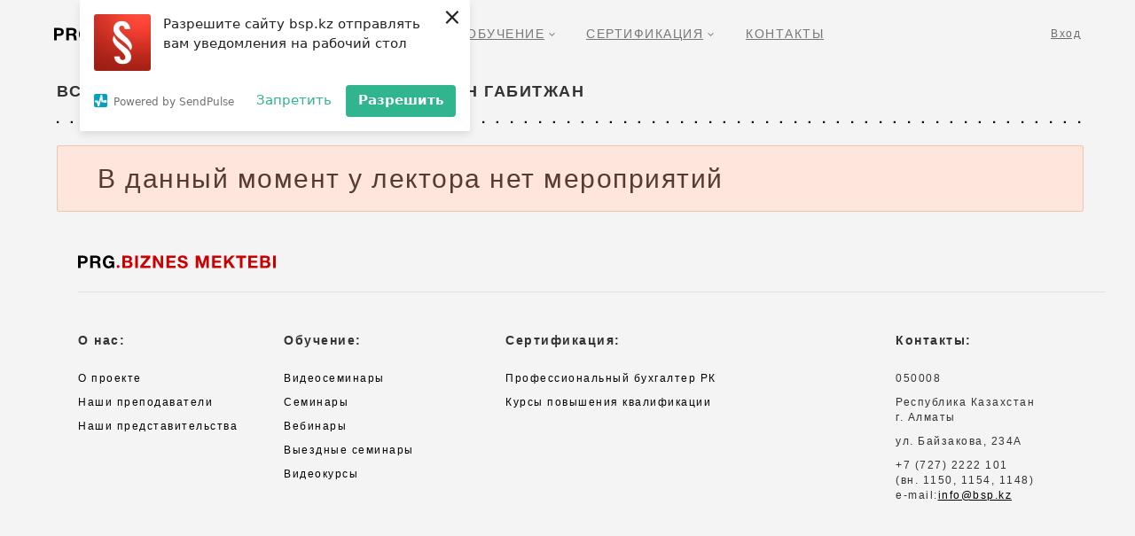

--- FILE ---
content_type: text/html; charset=utf-8
request_url: https://bsp.kz/lector/%D0%9A%D1%83%D0%B4%D0%B0%D0%B9%D0%B1%D0%B5%D1%80%D0%B3%D0%B5%D0%BD%20%D0%93%D0%B0%D0%B1%D0%B8%D1%82%D0%B6%D0%B0%D0%BD
body_size: 5405
content:
<!DOCTYPE html>
<html>
<head>
    <meta charset="utf-8" />
    <title>Кудайберген Габитжан - Информационная система PRG.BIZNES MEKTEBI</title>
    <meta name="yandex-verification" content="251a19574f1cd516" />
    <meta name="google-site-verification" content="QWd3-dVbP0tyyayzreCiA904_ow2TIldnR9Y2K5K9iQ" />
    <link rel="manifest" href="/manifest.webmanifest">
    <link rel="icon" href="/favicon.ico" sizes="32x32">
    <link rel="icon" href="/icon.svg" type="image/svg+xml">
    <link rel="apple-touch-icon" href="/apple-touch-icon.png">


    <script charset="UTF-8" src="//web.webpushs.com/js/push/daf4a62e70ad86a7c1ca32ac20a78042_1.js" async></script>


    <!-- Google Tag Manager -->
    <script>        (function (w, d, s, l, i) {
            w[l] = w[l] || []; w[l].push({
                'gtm.start':
                    new Date().getTime(), event: 'gtm.js'
            }); var f = d.getElementsByTagName(s)[0],
                j = d.createElement(s), dl = l != 'dataLayer' ? '&l=' + l : ''; j.async = true; j.src =
                    'https://www.googletagmanager.com/gtm.js?id=' + i + dl; f.parentNode.insertBefore(j, f);
        })(window, document, 'script', 'dataLayer', 'GTM-PB2L32B');</script>
    <!-- End Google Tag Manager -->

    
    
        <link rel="stylesheet" href="https://ajax.aspnetcdn.com/ajax/bootstrap/3.3.7/css/bootstrap.min.css" />
<meta name="x-stylesheet-fallback-test" content="" class="sr-only" /><script>!function(a,b,c,d){var e,f=document,g=f.getElementsByTagName("SCRIPT"),h=g[g.length-1].previousElementSibling,i=f.defaultView&&f.defaultView.getComputedStyle?f.defaultView.getComputedStyle(h):h.currentStyle;if(i&&i[a]!==b)for(e=0;e<c.length;e++)f.write('<link href="'+c[e]+'" '+d+"/>")}("position","absolute",["/lib/bootstrap/dist/css/bootstrap.min.css"], "rel=\u0022stylesheet\u0022 ");</script>
        <link rel="stylesheet" href="/lib/bootstrap-select/dist/css/bootstrap-select.min.css" />
        <link rel="stylesheet" href="/css/site.min.css?v=UsZTYnXtXfAiFSNESsGjz-8kuwnvSXtkw75_H4_SNkg" />
    
    <link rel="stylesheet" href="/css/viewer.min.css" />
</head>
<body>
    <!-- Google Tag Manager (noscript) -->
    <noscript>
        <iframe src="https://www.googletagmanager.com/ns.html?id=GTM-PB2L32B"
                height="0" width="0" style="display:none;visibility:hidden"></iframe>
    </noscript>
    <!-- End Google Tag Manager (noscript) -->

<style>
    .tabbed {
        width: 1158px;
        margin: 0 auto;
        transition: border 250ms ease;
        padding-top: 18px;
    }

        .tabbed .menu-top-1 {
            list-style-type: none;
            display: table;
            text-align: center;
            position: relative;
        }

            .tabbed .menu-top-1 .li-top-1 {
                /*border-radius: 15px 15px 0 0;*/
                display: table-cell;
                /*width: 20%;*/
                width: 150px;
                padding: 10px 0 8px;
                /*background: #ffef75;*/
                position: relative;
                cursor: pointer;
                color: #777;
                /*box-shadow: 0 0 3px 0 rgba(0,0,0,0.3);*/
                text-transform: uppercase;
                transition: all 250ms ease;
                text-align: left;
                padding-left: 10px;
            }
                /*.tabbed .menu-top-1 .li-top-1:first-child {
        width: 340px;
        padding-left: 0px;
    }*/
                /*.tabbed .menu-top-1 .li-top-1:last-child {
        text-align: right;
        text-transform: none;
    }
    .tabbed .menu-top-1 .li-top-1:last-child:hover {
        background-color: transparent;
    }*/
                /*.tabbed .menu-top-1 .li-top-1:first-child:hover {
        background-color: transparent;
    }*/

                .tabbed .menu-top-1 .li-top-1:nth-child(1) {
                    width: 105px;
                }

                .tabbed .menu-top-1 .li-top-1:nth-child(2) {
                    width: 135px;
                }

                .tabbed .menu-top-1 .li-top-1:nth-child(3) {
                    width: 180px;
                }

                /*.tabbed .menu-top-1 .li-top-1:nth-child(4) {
        width: 90px;
    }*/

                .tabbed .menu-top-1 .li-top-1:nth-child(4) {
                    width: 105px;
                }

                .tabbed .menu-top-1 .li-top-1 .link-top {
                    text-decoration: underline;
                    color: #777;
                }

                .tabbed .menu-top-1 .li-top-1:hover {
                    background-color: #e7e7e7;
                    color: #333;
                    z-index: 2;
                }

            .tabbed .menu-top-1 .menu-top-2 {
                display: none;
                text-transform: none;
                z-index: 4;
                position: absolute;
                left: 0;
                top: 38px;
                background: #f5f6f7;
                width: 230px;
                border-top: 1px dotted #d2d2d2;
                box-shadow: 5px 5px 5px 0 rgba(0,0,0,0.3);
            }

            .tabbed .menu-top-1 .li-top-1:hover .menu-top-2 {
                display: block;
            }

            .tabbed .menu-top-1 .menu-top-2 li {
                list-style-type: none;
                display: block;
                position: relative;
            }

                .tabbed .menu-top-1 .menu-top-2 li a {
                    color: #333;
                    text-align: left;
                    text-decoration: none;
                    font-size: 12px;
                    padding: 10px 10px 10px 25px;
                    display: block;
                    border-bottom: 1px dotted #d2d2d2;
                }

                .tabbed .menu-top-1 .menu-top-2 li .link-top-2 {
                    color: #333;
                    text-align: left;
                    text-decoration: none;
                    font-size: 12px;
                    padding: 10px 10px 10px 25px;
                    display: block;
                    border-bottom: 1px dotted #d2d2d2;
                }

                .tabbed .menu-top-1 .menu-top-2 li a:hover {
                    background: rgba(0,0,0,0.05);
                }

                .tabbed .menu-top-1 .menu-top-2 li .link-top-2:hover {
                    background: rgba(0,0,0,0.05);
                }

                .tabbed .menu-top-1 .menu-top-2 li:last-child a {
                    border: none;
                }





            .tabbed .menu-top-1 .menu-top-2 .menu-top-3 {
                display: none;
                text-transform: none;
                z-index: 4;
                position: absolute;
                left: calc(100% + 1px);
                top: -1px;
                background: #f5f6f7;
                width: 230px;
                box-shadow: 5px 5px 5px 0 rgba(0,0,0,0.3);
                overflow: hidden;
            }

            .tabbed .menu-top-1 .li-top-2:hover .menu-top-3 {
                display: block;
            }

            .tabbed .menu-top-1 .menu-top-3 li {
                list-style-type: none;
                display: block;
                position: relative;
            }

                .tabbed .menu-top-1 .menu-top-3 li a {
                    color: #333;
                    text-align: left;
                    text-decoration: none;
                    font-size: 12px;
                    padding: 10px 10px 10px 25px;
                    display: block;
                    border-bottom: 1px dotted #d2d2d2;
                }

                .tabbed .menu-top-1 .menu-top-3 li .link-top-2 {
                    color: #333;
                    text-align: left;
                    text-decoration: none;
                    font-size: 12px;
                    padding: 10px 10px 10px 25px;
                    display: block;
                    border-bottom: 1px dotted #d2d2d2;
                }

                .tabbed .menu-top-1 .menu-top-3 li a:hover {
                    background: rgba(0,0,0,0.05);
                }

                .tabbed .menu-top-1 .menu-top-3 li .link-top-2:hover {
                    background: rgba(0,0,0,0.05);
                }

                .tabbed .menu-top-1 .menu-top-3 li:last-child a {
                    border: none;
                }

                .navbar-brand-main-logo-new {
                    width: 223px;
                    height:auto;
                }
</style>
<div class="main-header-top">
    <div class="tabbed round">
        <table width="1158">
            <tr>
                <td width="350">
                    <a href="/">
                        <img class="navbar-brand-main-logo-new" src="/images/biznes_mektebi_logo.svg" alt="Логотип Бизнес-школы ПАРАГРАФ">
                    </a>
                </td>
                <td width="565">
                    <ul class="menu-top-1">
                        <li class="li-top-1">
                            <a class="link-top"><span>О нас</span><span class="glyphicon glyphicon-menu-down glyphicon-menu-down-main"></span></a>
                            <ul class="menu-top-2">
                                <li class="li-top-2"><a href="/about" class="link-top-2"><span>О проекте</span></a></li>
                                <li class="li-top-2"><a href="/documents" class="link-top-2"><span>Документы</span></a></li>
                                <li class="li-top-2"><a href="/lectorsV2" class="link-top-2"><span>Наши преподаватели</span></a></li>
                                <li class="li-top-2"><a href="/contact" class="link-top-2"><span>Наши представительства</span></a></li>
                            </ul>
                        </li>
                        <li class="li-top-1">
                            <a class="link-top"><span>Обучение</span><span class="glyphicon glyphicon-menu-down glyphicon-menu-down-main"></span></a>
                            <ul class="menu-top-2">
                                <li class="li-top-2"><a href="/products/seminars-online" class="link-top-2"><span>Онлайн-семинары</span></a></li>
                                <li class="li-top-2"><a href="/products/seminarsvideo" class="link-top-2"><span>Видеосеминары</span></a></li>
                                <li class="li-top-2"><a href="/products/seminars" class="link-top-2"><span>Семинары</span></a></li>
                                <li class="li-top-2"><a href="/products/webinars" class="link-top-2"><span>Вебинары</span></a></li>
                                <li class="li-top-2"><a href="https://prg.kz/corporate_training_remote" class="link-top-2" target="_blank"><span>Корпоративное обучение</span></a></li>
                                <li class="li-top-2"><a href="/products/exitseminars" class="link-top-2"><span>Выездные семинары</span></a></li>
                                <li class="li-top-2"><a href="/videocourse" class="link-top-2"><span>Видеокурсы</span></a></li>
                                <!--li class="li-top-2"><a href="/products/all" class="link-top-2"><span>Все мероприятия</span></a></li-->
                            </ul>
                        </li>
                        <li class="li-top-1">
                            <a class="link-top"><span>Сертификация</span><span class="glyphicon glyphicon-menu-down glyphicon-menu-down-main"></span></a>
                            <ul class="menu-top-2">
                                <li class="li-top-2"><a target="_blank" href="http://bsp.kz/lending/hrmanager" class="link-top-2"><span>Сертификация «HR-МЕНЕДЖЕР. 1-й уровень»</span></a></li>
                                <li class="li-top-2"><a target="_blank" href="http://bsp.kz/lending/hrmanagerpro" class="link-top-2"><span>Сертификация «HR-МЕНЕДЖЕР. Продвинутый уровень»</span></a></li>
                                <li class="li-top-2"><a href="/certification/local" class="link-top-2"><span>Профессиональный бухгалтер РК</span></a></li>
                                <li class="li-top-2"><a href="https://bsp.kz/lending/taxconsultant" class="link-top-2"><span>Сертификация «Налоговый консультант Казахстана»</span></a></li>
                                <li class="li-top-2"><a href="/certification/dipifr" class="link-top-2"><span>Диплом ACCA DipIFR (Rus)</span></a></li>
                                <li class="li-top-2"><a target="_blank" href="http://bsp.kz/lending/basepracticeacc" class="link-top-2"><span>Основы практикующего бухгалтера</span></a></li>
                                <li class="li-top-2"><a href="https://cabinet.zakon.kz/bsp/Course/Courses" target="_blank" class="link-top-2"><span>Курсы повышения квалификации</span></a></li>
                            </ul>
                        </li>
                        <!--li class="li-top-1">
                            <a class="link-top"><span>Акции</span><span class="glyphicon glyphicon-menu-down glyphicon-menu-down-main"></span></a>
                            <ul class="menu-top-2">
                                <li class="li-top-2"><a href="#" class="link-top-2"><span>Акции 111</span></a></li>
                                <li class="li-top-2"><a href="#" class="link-top-2"><span>Акции 111</span></a></li>
                                <li class="li-top-2"><a href="#" class="link-top-2"><span>Акции 111</span></a></li>
                            </ul>
                        </li-->
                        <li class="li-top-1"><a href="/contact" class="link-top"><span>Контакты</span></a></li>
                    </ul>
                </td>
                <td width="243" align="right">
                        <a id="togglePopup" href="https://auth.zakon.kz/?returnApp=bsp" style="color: #6d6d6d;font-size: 12px;text-decoration: underline;">Вход</a>
                    <style>
                        .modal-backdrop {
                            /*background: none;*/
                        }

                        .modal-dialog {
                            width: 500px;
                            text-align: left;
                        }

                        .auth-modal-body {
                            padding-top: 5px;
                        }

                            .auth-modal-body p {
                                margin-top: 10px;
                                font-weight: 700;
                                font-family: Helvetica;
                                font-weight: bold;
                            }

                        .my-form-input {
                            font-size: 13px;
                        }
                    </style>
                    <div class="modal fade" id="authModal" tabindex="-1" role="dialog">
                        <div class="modal-dialog">
                            <div class="modal-content">
                                <div class="modal-header">
                                    <button class="close" type="button" data-dismiss="modal">x</button>
                                    <b class="modal-title" id="myModalLabel">Авторизоваться на сайте</b>
                                </div>
                                <div class="modal-body auth-modal-body">
                                    <div class="row">
                                        <div class="col-md-12">
                                            <p>Имя пользователя:</p>
                                            <input id="login" name="login" type="text" class="form-control my-form-input" placeholder="Введите Вашу логин...">
                                        </div>
                                    </div>
                                    <div class="row">
                                        <div class="col-md-12">
                                            <p>Пароль:</p>
                                            <input id="pass" name="pass" type="password" class="form-control my-form-input" placeholder="Введите Вашу пароль...">
                                        </div>
                                    </div>
                                </div>
                                <div class="modal-footer">
                                    <button id="sendAuth" class="btn btn-primary" type="submit">Войти</button>
                                </div>
                            </div>
                        </div>
                    </div>
                </td>
            </tr>
        </table>
    </div>
</div>    <div class="custom-container">
        <div class="content">
            <div class="cont-page">
                <div class="top-block">
    <ul class="cont-top-menu">
        <li><span class="title-type">Все мероприятия лектора - Кудайберген Габитжан</span></li>
    </ul>
    <div class="pointer-foot" style="margin-top: 20px;"></div>
</div>
<div class="products-list">
    <!--div class="title-month">Август</div-->
        <div class="msg-info">
            <h2>В данный момент у лектора нет мероприятий</h2>
        </div>
</div>
            </div>
        </div>
        <div class="footer">
<style>
    .logo-footer-bsp-new {
        width: 223px;
        height: auto;
    }

    .footer .logo-footer-bsp-container {
        border-bottom: 1px solid #e2e2e2;
        padding-bottom: 25px;
        margin-bottom: 44px;
    }
</style>

<div class="logo-footer-bsp-container">
    <img class="logo-footer-bsp-new" src="/images/biznes_mektebi_logo.svg" alt="Логотип Бизнес-школы ПАРАГРАФ">
</div>
<div class="container-block">
    <ul class="nav navbar-nav footer-navbar-nav">
        <li class="onas">
            <ul class="products">
                <li>О нас:</li>
                <li><a href="/about">О проекте</a></li>
                <li><a href="/lectorsV2">Наши преподаватели</a></li>
                <li><a href="/contact">Наши представительства</a></li>
            </ul>
        </li>
        <li class="obuchenie">
            <ul class="products">
                <li>Обучение:</li>
                <li><a href="/products/seminarsvideo">Видеосеминары</a></li>
                <li><a href="/products/seminars">Семинары</a></li>
                <li><a href="/products/webinars">Вебинары</a></li>
                <li><a href="/products/exitseminars">Выездные семинары</a></li>
                <li><a href="/videocourse">Видеокурсы</a></li>
            </ul>
        </li>
        <li class="sert">
            <ul class="products">
                <li>Сертификация:</li>
                <li><a href="/certification/local">Профессиональный бухгалтер РК</a></li>
                <li><a href="https://cabinet.zakon.kz/bsp/Course/Courses" target="_blank">Курсы повышения квалификации</a></li>
            </ul>
        </li>
        <li class="contact">
            <ul class="products">
                <li>Контакты:</li>
                <li>050008</li>
                <li>Республика Казахстан<br>г. Алматы</li>
                <li>ул. Байзакова, 234А</li>
                <li>+7 (727) 2222 101<br>(вн. 1150, 1154, 1148)<br>
                    e-mail:<a style="text-decoration: underline;" href="mailto:info@bsp.kz">info@bsp.kz</a>
                </li>
            </ul>
        </li>
    </ul>
    <div class="clr"></div>
</div>        </div>
    </div>
    
    
        <script src="https://ajax.aspnetcdn.com/ajax/jquery/jquery-2.2.0.min.js" crossorigin="anonymous" integrity="sha384-K+ctZQ+LL8q6tP7I94W+qzQsfRV2a+AfHIi9k8z8l9ggpc8X+Ytst4yBo/hH+8Fk">
        </script>
<script>(window.jQuery||document.write("\u003Cscript src=\u0022/lib/jquery/dist/jquery.min.js\u0022 crossorigin=\u0022anonymous\u0022 integrity=\u0022sha384-K\u002BctZQ\u002BLL8q6tP7I94W\u002BqzQsfRV2a\u002BAfHIi9k8z8l9ggpc8X\u002BYtst4yBo/hH\u002B8Fk\u0022\u003E\u003C/script\u003E"));</script>
        <script src="https://ajax.aspnetcdn.com/ajax/bootstrap/3.3.7/bootstrap.min.js" crossorigin="anonymous" integrity="sha384-Tc5IQib027qvyjSMfHjOMaLkfuWVxZxUPnCJA7l2mCWNIpG9mGCD8wGNIcPD7Txa">
        </script>
<script>(window.jQuery && window.jQuery.fn && window.jQuery.fn.modal||document.write("\u003Cscript src=\u0022/lib/bootstrap/dist/js/bootstrap.min.js\u0022 crossorigin=\u0022anonymous\u0022 integrity=\u0022sha384-Tc5IQib027qvyjSMfHjOMaLkfuWVxZxUPnCJA7l2mCWNIpG9mGCD8wGNIcPD7Txa\u0022\u003E\u003C/script\u003E"));</script>
        <script src="/lib/bootstrap-select/dist/js/bootstrap-select.min.js"></script>
        <script src="/lib/jquery-validation/dist/jquery.validate.min.js"></script>
        <script src="/js/site.min.js?v=zWS0XFf8oct-B6BF5BvEt2P_TlppN8DtlrHL0P8MFrQ"></script>
    
    <script src="https://www.google.com/recaptcha/api.js"></script>
    <script src="/js/viewer.min.js"></script>
    
<!-- {literal} -->
<!--script type='text/javascript'> window['l' + 'i' + 'veT' + 'ex'] = true, window['live' + 'T' + 'ex' + 'ID'] = 142472, window['live' + 'Tex_o' + 'bject'] = true; (function () { var t = document['create' + 'E' + 'l' + 'emen' + 't']('script'); t.type = 'text/javascript'; t.async = true; t.src = '//cs1' + '5.li' + 'vete' + 'x' + '.ru/js/client.j' + 's'; var c = document['g' + 'etElement' + 'sB' + 'yTagName']('script')[0]; if (c) c['pa' + 'r' + 'en' + 'tNod' + 'e']['ins' + 'ertB' + 'efore'](t, c); else document['doc' + 'ument' + 'El' + 'ement']['f' + 'irstC' + 'hild']['appen' + 'd' + 'Child'](t); })(); </!--script-->
<!--Start of Tawk.to Script-->
<script type="text/javascript">
    var Tawk_API = Tawk_API || {}, Tawk_LoadStart = new Date();
    (function () {
        var s1 = document.createElement("script"), s0 = document.getElementsByTagName("script")[0];
        s1.async = true;
        s1.src = 'https://embed.tawk.to/62dfa8ba54f06e12d88b5eaf/1g8sqm747';
        s1.charset = 'UTF-8';
        s1.setAttribute('crossorigin', '*');
        s0.parentNode.insertBefore(s1, s0);
    })();
</script>
<!--End of Tawk.to Script-->
<!-- {/literal} -->
<!-- Yandex.Metrika counter -->
<!-- /Yandex.Metrika counter -->
<!-- Global Site Tag (gtag.js) - Google Analytics -->
</body>
</html>


--- FILE ---
content_type: image/svg+xml
request_url: https://bsp.kz/images/biznes_mektebi_logo.svg
body_size: 3133
content:
<svg width="531" height="40" viewBox="0 0 531 40" fill="none" xmlns="http://www.w3.org/2000/svg">
<path d="M0 3.68549H14.0305C17.6867 3.68549 20.5811 4.569 22.7139 6.33602C24.8771 8.07258 25.9588 10.6774 25.9588 14.1505C25.9588 17.5627 24.8924 20.1523 22.7596 21.9194C20.6269 23.6559 17.839 24.5242 14.3961 24.5242H7.08381V36.2231H0V3.68549ZM7.08381 9.53495V18.9032H13.4364C17.1535 18.9032 19.012 17.3495 19.012 14.2419C19.012 11.1039 17.1687 9.53495 13.4821 9.53495H7.08381Z" fill="black"/>
<path d="M32.9965 3.68549H49.175C52.4046 3.68549 55.0401 4.44713 57.0815 5.97043C59.1228 7.49373 60.1435 9.80914 60.1435 12.9167C60.1435 14.8056 59.6865 16.466 58.7725 17.8979C57.8584 19.2993 56.594 20.3047 54.9792 20.914C57.7822 21.4928 59.3818 24.0215 59.7779 28.5C59.7779 28.6523 59.8084 29.1246 59.8693 29.9167C59.9302 30.7088 59.9912 31.3486 60.0521 31.836C60.113 32.293 60.1892 32.8566 60.2806 33.5269C60.372 34.1971 60.5091 34.7608 60.6919 35.2177C60.8747 35.6747 61.088 36.0099 61.3318 36.2231H53.928C53.6843 35.7357 53.5015 35.1263 53.3796 34.3952C53.2577 33.6335 53.1511 32.6738 53.0597 31.5161C52.9683 30.328 52.9226 29.6729 52.9226 29.5511C52.6788 27.2661 52.1 25.6819 51.1859 24.7984C50.3023 23.9149 48.718 23.4731 46.4329 23.4731H40.0803V36.2231H32.9965V3.68549ZM40.0803 9.30645V18.3091H46.8442C48.8246 18.3091 50.3633 18.0045 51.4601 17.3952C52.5874 16.7554 53.1511 15.5215 53.1511 13.6935C53.1511 11.9875 52.6027 10.8298 51.5058 10.2204C50.4394 9.61111 48.9922 9.30645 47.1641 9.30645H40.0803Z" fill="black"/>
<path d="M96.9647 18.629V36.2231H92.4402L91.7547 32.5215C89.3172 35.5072 86.0572 37 81.9744 37C77.4347 37 73.7481 35.431 70.9146 32.293C68.081 29.155 66.6643 25.0878 66.6643 20.0914C66.6643 15.0645 68.1572 10.9668 71.1431 7.79839C74.1289 4.59946 77.9679 3 82.66 3C86.3771 3 89.5153 4.05108 92.0746 6.15323C94.6339 8.22491 96.1268 10.9668 96.5534 14.379H89.6524C89.3172 12.6729 88.5251 11.3477 87.2759 10.4032C86.0267 9.45878 84.4576 8.98656 82.5686 8.98656C79.8569 8.98656 77.7241 9.9767 76.1703 11.957C74.6164 13.9068 73.8395 16.6183 73.8395 20.0914C73.8395 23.6254 74.6164 26.3826 76.1703 28.3629C77.7546 30.3127 79.9635 31.2876 82.7971 31.2876C85.0212 31.2876 86.8493 30.6174 88.2813 29.2769C89.7133 27.9059 90.475 26.1237 90.5664 23.9301H83.2998V18.629H96.9647Z" fill="black"/>
<path d="M111.459 32.206C111.459 34.3447 109.725 36.0785 107.586 36.0785C105.447 36.0785 103.713 34.3447 103.713 32.206C103.713 30.0672 105.447 28.3334 107.586 28.3334C109.725 28.3334 111.459 30.0672 111.459 32.206Z" fill="#CB0001"/>
<path d="M119.039 3.68549H134.441C137.488 3.68549 139.971 4.37097 141.89 5.74194C143.84 7.08244 144.815 9.12366 144.815 11.8656C144.815 13.3889 144.419 14.7446 143.627 15.9328C142.835 17.0905 141.753 17.974 140.382 18.5833C144.343 19.7106 146.324 22.3611 146.324 26.5349C146.324 29.612 145.288 32.0036 143.216 33.7097C141.144 35.3853 138.508 36.2231 135.309 36.2231H119.039V3.68549ZM125.986 9.21505V16.8468H132.476C136.071 16.8468 137.869 15.5824 137.869 13.0538C137.869 11.5609 137.381 10.5556 136.406 10.0376C135.431 9.48925 134.121 9.21505 132.476 9.21505H125.986ZM125.986 21.6909V30.5565H133.161C135.02 30.5565 136.482 30.2518 137.549 29.6425C138.646 29.0332 139.194 27.8602 139.194 26.1237C139.194 24.3566 138.615 23.1837 137.457 22.6048C136.33 21.9955 134.776 21.6909 132.796 21.6909H125.986Z" fill="#CB0001"/>
<path d="M160.724 3.68549V36.2231H153.549V3.68549H160.724Z" fill="#CB0001"/>
<path d="M194.038 3.68549V9.12366L176.397 30.0995H194.632V36.2231H167.073V30.4194L184.577 9.76344H168.307V3.68549H194.038Z" fill="#CB0001"/>
<path d="M201.233 36.2231V3.68549H208.499L221.89 25.4839V3.68549H228.745V36.2231H221.616L208.134 14.379V36.2231H201.233Z" fill="#CB0001"/>
<path d="M261.798 3.68549V9.53495H244.476V16.6183H260.381V22.2392H244.476V30.2366H262.117V36.2231H237.393V3.68549H261.798Z" fill="#CB0001"/>
<path d="M293.398 13.3737H286.634C286.36 10.1443 284.303 8.52957 280.464 8.52957C278.819 8.52957 277.524 8.8647 276.579 9.53495C275.665 10.1747 275.208 11.0735 275.208 12.2312C275.208 12.6272 275.269 12.9776 275.391 13.2823C275.513 13.5869 275.741 13.8763 276.077 14.1505C276.412 14.3943 276.747 14.6075 277.082 14.7903C277.417 14.9427 277.905 15.1254 278.544 15.3387C279.215 15.5215 279.809 15.6891 280.327 15.8414C280.875 15.9937 281.637 16.1918 282.612 16.4355C283.587 16.6792 284.44 16.9077 285.171 17.121C288.37 18.0349 290.747 19.1774 292.301 20.5484C293.885 21.9194 294.677 23.8844 294.677 26.4435C294.677 28.302 294.296 29.9319 293.535 31.3333C292.773 32.7043 291.737 33.8011 290.427 34.6237C289.147 35.4158 287.731 35.9946 286.177 36.3602C284.653 36.7563 283.023 36.9543 281.287 36.9543C276.869 36.9543 273.411 35.9489 270.912 33.9382C268.444 31.897 267.195 29.0332 267.165 25.3468H274.249C274.37 29.4292 276.823 31.4704 281.607 31.4704C283.465 31.4704 284.928 31.0896 285.994 30.328C287.091 29.5358 287.639 28.4695 287.639 27.129C287.639 26.0018 287.136 25.1792 286.131 24.6613C285.156 24.1434 283.084 23.4274 279.916 22.5134C279.733 22.483 279.596 22.4525 279.504 22.422C279.413 22.3916 279.291 22.3611 279.139 22.3306C278.986 22.2697 278.849 22.224 278.727 22.1936C277.63 21.8889 276.869 21.6756 276.442 21.5538C276.016 21.4014 275.33 21.1577 274.386 20.8226C273.472 20.4875 272.801 20.1828 272.375 19.9086C271.948 19.6344 271.415 19.2536 270.775 18.7661C270.166 18.2787 269.724 17.776 269.45 17.2581C269.176 16.7097 268.917 16.0547 268.673 15.293C268.46 14.5009 268.353 13.6479 268.353 12.7339C268.353 9.77868 269.495 7.41756 271.781 5.65054C274.066 3.88351 277.097 3 280.875 3C284.531 3 287.517 3.86828 289.833 5.60484C292.148 7.31093 293.337 9.90054 293.398 13.3737Z" fill="#CB0001"/>
<path d="M316.282 36.2231V3.68549H326.474L334.06 26.0323L341.464 3.68549H351.427V36.2231H344.709V13.0995L336.711 36.2231H331.181L323.092 13.328V36.2231H316.282Z" fill="#CB0001"/>
<path d="M384.434 3.68549V9.53495H367.113V16.6183H383.018V22.2392H367.113V30.2366H384.754V36.2231H360.029V3.68549H384.434Z" fill="#CB0001"/>
<path d="M420.879 3.68549L408.128 16.5269L422.067 36.2231H413.109L403.238 21.5995L399.079 25.7124V36.2231H392.041V3.68549H399.079V17.2124L411.875 3.68549H420.879Z" fill="#CB0001"/>
<path d="M451.393 3.68549V9.76344H441.613V36.2231H434.438V9.76344H424.657V3.68549H451.393Z" fill="#CB0001"/>
<path d="M481.846 3.68549V9.53495H464.525V16.6183H480.429V22.2392H464.525V30.2366H482.166V36.2231H457.441V3.68549H481.846Z" fill="#CB0001"/>
<path d="M489.315 3.68549H504.717C507.763 3.68549 510.247 4.37097 512.166 5.74194C514.116 7.08244 515.091 9.12366 515.091 11.8656C515.091 13.3889 514.695 14.7446 513.903 15.9328C513.111 17.0905 512.029 17.974 510.658 18.5833C514.619 19.7106 516.599 22.3611 516.599 26.5349C516.599 29.612 515.563 32.0036 513.492 33.7097C511.42 35.3853 508.784 36.2231 505.585 36.2231H489.315V3.68549ZM496.262 9.21505V16.8468H502.752C506.347 16.8468 508.144 15.5824 508.144 13.0538C508.144 11.5609 507.657 10.5556 506.682 10.0376C505.707 9.48925 504.397 9.21505 502.752 9.21505H496.262ZM496.262 21.6909V30.5565H503.437C505.296 30.5565 506.758 30.2518 507.824 29.6425C508.921 29.0332 509.47 27.8602 509.47 26.1237C509.47 24.3566 508.891 23.1837 507.733 22.6048C506.606 21.9955 505.052 21.6909 503.071 21.6909H496.262Z" fill="#CB0001"/>
<path d="M531 3.68549V36.2231H523.825V3.68549H531Z" fill="#CB0001"/>
</svg>
